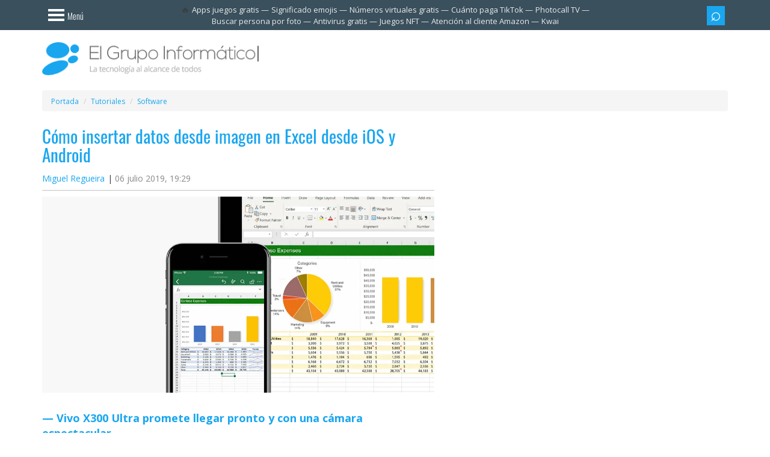

--- FILE ---
content_type: text/html; charset=UTF-8
request_url: https://www.elgrupoinformatico.com/tutoriales/como-insertar-datos-desde-imagen-excel-desde-ios-android-t74263.html
body_size: 15223
content:
<!DOCTYPE html>
<html lang="es">
	<head>		
		<meta charset="utf-8">
		<meta name="viewport" content="width=device-width, initial-scale=1.0">
		<title>Cómo insertar datos desde imagen en Excel desde iOS y Android</title>
			<link rel="canonical" href="https://www.elgrupoinformatico.com/tutoriales/como-insertar-datos-desde-imagen-excel-desde-ios-android-t74263.html">
		<meta name="description" content="A veces hablar de inteligencia artificial hace pensar en un futuro lejano, pero incluso la ofimática y las hojas de cálculo se benefician ...">
<meta name="robots" content="max-snippet:-1, max-image-preview:large, max-video-preview:-1">
	<meta property="og:image" content="https://www.elgrupoinformatico.com/static/manuales/2019/07/excel-apps-1300x650.jpg">
	<meta property="og:image:width" content="1300">
	<meta property="og:image:height" content="650">
	<meta property="og:type" content="article">
	<meta property="og:locale" content="es_ES">
	<meta property="og:title" content="Cómo insertar datos desde imagen en Excel desde iOS y Android">
	<meta property="og:description" content="A veces hablar de inteligencia artificial hace pensar en un futuro lejano, pero incluso la ofimática y las hojas de cálculo se benefician ...">
	<meta property="article:section" content="Software">
	<meta property="og:url" content="https://www.elgrupoinformatico.com/tutoriales/como-insertar-datos-desde-imagen-excel-desde-ios-android-t74263.html">
	<meta property="og:site_name" content="El Grupo Informático">
	<meta name="twitter:card" content="summary_large_image">
	<meta name="twitter:description" content="A veces hablar de inteligencia artificial hace pensar en un futuro lejano, pero incluso la ofimática y las hojas de cálculo se benefician ...">
	<meta name="twitter:site" content="@EGInformatico">
	<meta name="twitter:title" content="Cómo insertar datos desde imagen en Excel desde iOS y Android">
	<meta name="twitter:image" content="https://www.elgrupoinformatico.com/static/manuales/2019/07/excel-apps-1300x650.jpg">
	<meta name="twitter:creator" content="@miguelregueira">
	<meta property="article:published_time" content="2019-07-06T19:29:43+02:00">
	<meta property="article:modified_time" content="2019-07-06T19:29:43+02:00">
	<meta name="thumbnail" content="https://www.elgrupoinformatico.com/static/manuales/2019/07/excel-apps-1300x650.jpg">
		<link rel="preconnect dns-prefetch" href="https://cdn.elgrupoinformatico.com">
		<link rel="preconnect dns-prefetch" href="https://clickiocmp.com">
		<link rel="preconnect dns-prefetch" href="https://www.googletagmanager.com">
		<link rel="preconnect dns-prefetch" href="https://pagead2.googlesyndication.com">
		<link rel="preconnect dns-prefetch" href="https://www.googletagservices.com">
		<link rel="preconnect dns-prefetch" href="https://securepubads.g.doubleclick.net">
			<link rel="preload" href="https://www.elgrupoinformatico.com/static/manuales/2019/07/excel-apps-1300x650.jpg" as="image">
		<link rel="manifest" href="/static/desktop/manifest/manifest.webmanifest">
		<link rel="icon" href="https://cdn.elgrupoinformatico.com/favicons/48.png" type="image/png" sizes="48x48">
		<link rel="icon" href="https://cdn.elgrupoinformatico.com/favicons/96.png" type="image/png" sizes="96x96">
		<link rel="icon" href="https://cdn.elgrupoinformatico.com/favicons/144.png" type="image/png" sizes="144x144">		
		<meta name="msapplication-TileImage" content="https://cdn.elgrupoinformatico.com/favicons/mstile-310x310.png">
		<meta name="msapplication-TileColor" content="#2d89ef">
		<link rel="apple-touch-icon" href="https://cdn.elgrupoinformatico.com/favicons/128.png">
		<link rel="apple-touch-icon-precomposed" href="https://cdn.elgrupoinformatico.com/favicons/128.png">
		<meta name="theme-color" content="#19a6ef">
		<link rel="alternate" type="application/rss+xml" title="El Grupo Informático" href="/rss-noticias">
		<link rel="preload" href="https://www.elgrupoinformatico.com/resources/fonts/oswald.woff2" as="font" type="font/woff2" crossorigin>
		<link rel="preload" href="https://www.elgrupoinformatico.com/resources/fonts/opensans.woff2" as="font" type="font/woff2" crossorigin>
		<link rel="preload" href="https://cdn.elgrupoinformatico.com/desktop/resources/css/stylesheet160126b.css" as="style">
		<script async src="//clickiocmp.com/t/consent_222665.js"></script>
	<script src="https://cdn.elgrupoinformatico.com/desktop/resources/js/min/unificado070126.js" defer></script>
<script async src="https://securepubads.g.doubleclick.net/tag/js/gpt.js"></script>
		<script>
 function requestIdleCallbackC(e) {
      "requestIdleCallback" in window ? window.requestIdleCallback(e) : e()
  }
  window.googletag = window.googletag || {cmd: []};
			googletag.cmd.push(function() {
	//Header
					var top = googletag.sizeMapping()
										   .addSize([1200, 0], [970, 90]) 
										   .addSize([992, 0], [728, 90])
										   .addSize([0, 0], [])
										   .build();
					googletag.defineSlot('/4885311/NEWS_HEADER_TOP', [[970, 90],[728, 90],], 'HEADER_TOP').defineSizeMapping(top).addService(googletag.pubads());
	//News body		
				window.definedBanners = [];
				function fetchAds($topic_id = '') {
				  const pageWidth = Math.max(document.body.scrollWidth, document.documentElement.scrollWidth);
				  const pageHeight = Math.max(document.body.scrollHeight, document.documentElement.scrollHeight);
				  const pageArea = pageWidth * pageHeight;
				  const limit = pageArea * 0.25;
				  let adsArea = 0;
				  window.definedBanners = [];
				  function tryAddAd(slotPath, sizes, sizeMapping, slotId) {
					const [w, h] = sizes[0];
					const thisArea = w * h;
					if (adsArea + thisArea > limit) {
					  return false;
					}
					adsArea += thisArea;
					googletag.defineSlot(slotPath, sizes, slotId).defineSizeMapping(sizeMapping).addService(googletag.pubads());
					window.definedBanners.push(slotId);
					return true;
				  }
				  var bodycenter = googletag.sizeMapping()
					.addSize([768, 0], [])
					.addSize([0, 0], [300, 250])
					.build();
				  tryAddAd('/4885311/NEWS_BODY_CENTER-0', [[300, 250]], bodycenter, 'NEWS_BODY_CENTER-0-' + $topic_id);
				  var bodycenter2 = googletag.sizeMapping()
					.addSize([768, 0], [])
					.addSize([0, 0], [300, 600])
					.build();
				  if (document.getElementById('NEWS_BODY_CENTER-1-' + $topic_id)) {
					tryAddAd('/4885311/NEWS_BODY_CENTER-1', [[300, 600]], bodycenter2, 'NEWS_BODY_CENTER-1-' + $topic_id);
				  }
				  if (document.getElementById('NEWS_BODY_CENTER-2-' + $topic_id)) {
					tryAddAd('/4885311/NEWS_BODY_CENTER-2', [[300, 600]], bodycenter2, 'NEWS_BODY_CENTER-2-' + $topic_id);
				  }
				  if (document.getElementById('NEWS_BODY_CENTER-3-' + $topic_id)) {
					const thisArea = 300 * 600;
					if (adsArea + thisArea <= limit) {
				  adsArea += thisArea;
				  googletag.defineSlot('/4885311/NEWS_BODY_CENTER-3', [300, 600], 'NEWS_BODY_CENTER-3-' + $topic_id).addService(googletag.pubads());
				  window.definedBanners.push('NEWS_BODY_CENTER-3-' + $topic_id);
				}
				  }
				}
				function displayAds($topic_id = '') {
				  function RenderAds(slotId) {
					requestIdleCallbackC(function () {
					  if (document.getElementById(slotId)) {
						googletag.cmd.push(function () { googletag.display(slotId); });
					  }
					});
				  }
				  (window.definedBanners || []).forEach(slotId => {
					RenderAds(slotId);
				  });
				}
						 window.displayAds = displayAds;
						 window.fetchAds = fetchAds;
	//Right sidebar							
				window.dfpData = {"dfpKV":{"cat":"Software","author":"miguelregueira","news_id":"74263","seccion":"46","dimension5":"0","cats":"0","amp":"no","noamp":"no"}};
				Object.keys(dfpData.dfpKV).forEach(function(key) {
				 googletag.pubads().setTargeting(key, dfpData.dfpKV[key]);
				})
				googletag.pubads().enableLazyLoad({
				   fetchMarginPercent: 200,
				   renderMarginPercent: 100,
				});
				googletag.pubads().enableSingleRequest();
				googletag.pubads().collapseEmptyDivs();
				googletag.enableServices();
			});
		</script>
 <script>
 var version = "0"; var randomNumber = Math.random(); var probability = 0.2; if (randomNumber < probability) {version = "3";}
 </script>
<script type="module">
  jQuery(document).ready(function($) {
    var loadedUrl = new URL(window.location.href);
    loadedUrl.search = '';
    loadedUrl.hash = '';
    loadedUrl = loadedUrl.href;
    var previousUrl = '';
	var datos = null;
	$.ajax({
	  'async': true,
	  'global': false,
	  'url': "/next-page-config.json",
	  'dataType': "json",
	  'success': function(data) {
        datos = data;
		$('.main-content').infiniteScroll({
			path: function() {
			for (let i = 0; i < datos.pages1.length; i++) {
			  if (datos.pages1[i].url === loadedUrl) {
				datos.pages1.splice(i, 1);
				break;
			  }
			}
			var url = datos['pages1'][this.loadCount + 1]['url'];
			if (url !== previousUrl) {
			  previousUrl = url;
			  var existingDiv = document.querySelector('.relatednext');
			  if (document.querySelector('.relatednext')) {
				existingDiv.parentNode.removeChild(existingDiv);
			  }
			  var title = datos['pages1'][this.loadCount + 1]['title'];
			  var image = datos['pages1'][this.loadCount + 1]['image'];
			  var div = document.createElement('div');
			  div.innerHTML = '<div class="relatednext" id="relatednextid"><div class="row"><div class="col-xs-12 relatedlogo"><span class="relatedspan"><a href="/">El Grupo Informático</a><a href="https://www.facebook.com/elgrupoinformatico/" class="btn btn-sm btn-blue"><i class="isocial-facebook isocial"></i></a><a href="https://www.tiktok.com/@elgrupoinformatico" class="btn btn-sm btn-blue"><i class="isocial-tiktok isocial"></i></a><a href="https://www.instagram.com/elgrupoinformatico/" class="btn btn-sm btn-blue"><i class="isocial-instagram isocial"></i></a></span><span class="close-r" title="Cerrar" role="button"></span></div></div><div class="row"><div class="col-md-2 col-xs-4 text-center"><a href="' + url + '"><img class="img-thumbnail md-margin-bottom-10" loading="lazy" src="' + image + '" width="100" height="100" alt="' + title + '"></a></div><div class="col-md-10 col-xs-8"><span class="nexttitle">Te interesa: <a href="' + url + '">' + title + '</a></span></div></div></div>';
			  document.body.appendChild(div);
			  $('.relatednext a').on('click', function() {gtag('event', 'Related next', {'event_category': 'Links Normal',});});	
			  $(".close-r").click(function(){$(".relatednext").attr('class', 'hiderelated2');});
			}
			return (url);
		  },
		  append: '.main-content',
		  history: 'push',
		  historyTitle: true, 
		});
	  }
    });
	function throttle(t,e){let i,n;return function(){const o=this,a=arguments;i?n&&(clearTimeout(n),n=setTimeout(function(){Date.now()-i>=e&&(t.apply(o,a),i=Date.now())},e-(Date.now()-i))):(t.apply(o,a),i=Date.now())}}function fixDiv2(){requestAnimationFrame(()=>{var t=document.querySelector(".relatednext"),e=document.getElementById("portada");if(e && t){var i=window.pageYOffset||document.documentElement.scrollTop,n=e.getBoundingClientRect().top+i;i>n?"visible"!==t.style.visibility&&(t.style.visibility="visible"):"hidden"!==t.style.visibility&&(t.style.visibility="hidden")}})}window.addEventListener("scroll",throttle(fixDiv2,100));
    $(window).scroll(fixDiv2);
    $('.main-content').on('load.infiniteScroll', function(event, body, path, response) {
      allfunctions();
    });
    $('.main-content').on('append.infiniteScroll', function(event, body, path, items, response) {
      onscroll();
    });
    $('.main-content').on('history.infiniteScroll', function(event, title, path) {
      gtag('event', 'Normal', {
        'event_category': 'Scroll',
      });
      analytics(1);
    });
  });
</script>
<style>
@font-face{font-family:'Open Sans';font-stretch:100%;font-style:normal;font-display:optional;font-weight:300;src:url(https://www.elgrupoinformatico.com/resources/fonts/opensans.woff2) format('woff2')}@font-face{font-family:'Open Sans';font-stretch:100%;font-style:normal;font-display:optional;font-weight:400;src:url(https://www.elgrupoinformatico.com/resources/fonts/opensans.woff2) format('woff2')}@font-face{font-family:'Open Sans';font-stretch:100%;font-style:normal;font-display:optional;font-weight:600;src:url(https://www.elgrupoinformatico.com/resources/fonts/opensans.woff2) format('woff2')}@font-face{font-family:'Open Sans';font-stretch:100%;font-style:normal;font-display:optional;font-weight:700;src:url(https://www.elgrupoinformatico.com/resources/fonts/opensans.woff2) format('woff2')}@font-face{font-family:Oswald;font-style:normal;font-display:optional;font-weight:300;src:url(https://www.elgrupoinformatico.com/resources/fonts/oswald.woff2) format('woff2')}@font-face{font-family:Oswald;font-style:normal;font-display:optional;font-weight:400;src:url(https://www.elgrupoinformatico.com/resources/fonts/oswald.woff2) format('woff2')}@font-face{font-family:Oswald;font-display:optional;font-style:normal;font-weight:700;src:url(https://www.elgrupoinformatico.com/resources/fonts/oswald.woff2) format('woff2')}
</style>
<link href="https://cdn.elgrupoinformatico.com/desktop/resources/css/stylesheet160126b.css" rel="stylesheet" media="print" onload="this.media='all'">
<noscript><link rel="stylesheet" href="https://cdn.elgrupoinformatico.com/desktop/resources/css/stylesheet160126b.css" media="all" type="text/css"></noscript>
<style>body{margin:0}article,aside,footer,header,nav,section{display:block}a,.articlelink{background:transparent}strong{font-weight:bold}strong a.articlelink{font-weight:bold}h1{font-size:2em;margin:.67em 0}small{font-size:80%}img{border:0}button,input{color:inherit;font:inherit;margin:0}button{overflow:visible}button{text-transform:none}button{-webkit-appearance:button}button::-moz-focus-inner,input::-moz-focus-inner{border:0;padding:0}input{line-height:normal}*{-webkit-box-sizing:border-box;-moz-box-sizing:border-box;box-sizing:border-box}*:before,*:after{-webkit-box-sizing:border-box;-moz-box-sizing:border-box;box-sizing:border-box}html{font-size:10px}body{font-family:"Helvetica Neue", Helvetica, Arial, sans-serif;font-size:14px;line-height:1.42857;color:#333;background-color:#fff}input,button{font-family:inherit;font-size:inherit;line-height:inherit}a,.articlelink{color:#428bca;text-decoration:none}img{vertical-align:middle}.img-responsive{display:block;max-width:100%;height:auto}.sr-only{position:absolute;width:1px;height:1px;margin:-1px;padding:0;overflow:hidden;clip:rect(0, 0, 0, 0);border:0}h1,h2,h3{font-family:inherit;font-weight:400;line-height:1.1;color:inherit}h1,h2,h3{margin-top:20px;margin-bottom:10px}h1{font-size:36px}h2{font-size:30px}h3{font-size:24px}p{margin:0 0 10px}small{font-size:85%}.text-center{text-align:center}.text-uppercase{text-transform:uppercase}ul,ol{margin-top:0;margin-bottom:10px}ul ul{margin-bottom:0}.list-unstyled,.list-inline{padding-left:0;list-style:none}.list-inline{margin-left:-5px}.list-inline>li{display:inline-block;padding:0 5px 5px}.container{margin-right:auto;margin-left:auto;padding-left:15px;padding-right:15px}.container:before,.container:after{content:" ";display:table}.container:after{clear:both}@media (min-width:768px){.container{width:750px}}@media (min-width:992px){.container{width:970px}}@media (min-width:1200px){.container{width:1170px}}.container-fluid{margin-right:auto;margin-left:auto;padding-left:15px;padding-right:15px}.container-fluid:before,.container-fluid:after{content:" ";display:table}.container-fluid:after{clear:both}.row{margin-left:-15px;margin-right:-15px}.row:before,.row:after{content:" ";display:table}.row:after{clear:both}.col-xs-2,.col-lg-4,.col-md-5,.col-lg-5,.col-sm-6,.col-md-7,.col-md-10,.col-lg-7,.col-xs-8,.col-xs-10,.col-xs-12,.col-sm-12{position:relative;min-height:1px;padding-left:15px;padding-right:15px}.col-xs-2,.col-xs-8,.col-xs-10,.col-xs-12{float:left}.col-xs-2{width:16.66667%}.col-xs-8{width:66.66667%}.col-xs-10{width:83.33333%}.col-xs-12{width:100%}@media (min-width:768px){.col-sm-6, .col-sm-12{float:left}.col-sm-6{width:50%}.col-sm-12{width:100%}}@media (min-width:992px){.col-md-5, .col-md-7, .col-md-10{float:left}.col-md-5{width:41.66667%}.col-md-7{width:58.33333%}.col-md-10{width:83.33333%}}@media (min-width:1200px){.col-lg-4, .col-lg-5, .col-lg-7{float:left}.col-lg-4{width:33.33333%}.col-lg-5{width:41.66667%}.col-lg-7{width:58.33333%}}label{display:inline-block;max-width:100%;margin-bottom:5px;font-weight:bold}.form-control{display:block;width:100%;height:34px;padding:6px 12px;font-size:14px;line-height:1.42857;color:#555;background-color:#fff;background-image:none;border:1px solid #ccc;border-radius:4px;-webkit-box-shadow:inset 0 1px 1px rgba(0, 0, 0, .075);box-shadow:inset 0 1px 1px rgba(0, 0, 0, .075)}.form-control::-moz-placeholder{color:#777;opacity:1}.form-control:-ms-input-placeholder{color:#777}.form-control::-webkit-input-placeholder{color:#777}.input-group-sm>.form-control{height:30px;padding:5px 10px;font-size:12px;line-height:1.5;border-radius:3px}.btn{display:inline-block;margin-bottom:0;font-weight:normal;text-align:center;vertical-align:middle;background-image:none;border:1px solid transparent;white-space:nowrap;padding:6px 12px;font-size:14px;line-height:1.42857;border-radius:4px}.btn-sm{padding:5px 10px;font-size:12px;line-height:1.5;border-radius:3px}.btn-block{display:block;width:100%}.collapse{display:none}.dropdown-menu{position:absolute;top:100%;left:0;z-index:999999999;display:none;float:left;min-width:160px;padding:5px 0;margin:2px 0 0;list-style:none;font-size:14px;text-align:left;background-color:#fff;border:1px solid #ccc;border:1px solid rgba(0, 0, 0, .15);border-radius:4px;-webkit-box-shadow:0 6px 12px rgba(0, 0, 0, .175);box-shadow:0 6px 12px rgba(0, 0, 0, .175);background-clip:padding-box}.dropdown-menu-right{left:auto;right:0}.input-group{position:relative;display:table;border-collapse:separate}.input-group .form-control{position:relative;z-index:2;float:left;width:100%;margin-bottom:0}.input-group-btn,.input-group .form-control{display:table-cell}.input-group-btn{width:1%;white-space:nowrap;vertical-align:middle}.input-group .form-control:first-child{border-bottom-right-radius:0;border-top-right-radius:0}.input-group-btn:last-child>.btn{border-bottom-left-radius:0;border-top-left-radius:0}.input-group-btn{position:relative;font-size:0;white-space:nowrap}.input-group-btn>.btn{position:relative}.input-group-btn:last-child>.btn{margin-left:-1px}.breadcrumb{padding:8px 15px;margin:5px 0 0;list-style:none;background-color:#f5f5f5;border-radius:4px}.breadcrumb>li{display:inline-block}.breadcrumb>li+li:before{content:"/ ";padding:0 5px;color:#ccc}.label{display:inline;padding:.2em .6em .3em;font-size:75%;font-weight:bold;line-height:1;color:#fff;text-align:center;white-space:nowrap;vertical-align:baseline;border-radius:.25em}.media,.media-body{overflow:hidden;text-align:left;zoom:1}.media{margin-top:15px}.media:first-child{margin-top:0}.media-object{display:block}.media-list{padding-left:0;list-style:none}.list-group{margin-bottom:20px;padding-left:0}.list-group-item{position:relative;display:block;padding:10px 15px;margin-bottom:-1px;background-color:#fff;border:1px solid #ddd}.list-group-item:first-child{border-top-right-radius:4px;border-top-left-radius:4px}.list-group-item:last-child{margin-bottom:0;border-bottom-right-radius:4px;border-bottom-left-radius:4px}a.list-group-item{color:#555}.clearfix:before,.clearfix:after{content:" ";display:table}.clearfix:after{clear:both}.center-block{display:block;margin-left:auto;margin-right:auto}.pull-right{float:right!important}.pull-left{float:left!important}.text-hide{font:0/0 a;color:transparent;text-shadow:none;background-color:transparent;border:0}@-ms-viewport{width:device-width}@media (max-width:767px){.hidden-xs{display:none!important}}@media (min-width:768px) and (max-width:991px){.hidden-sm{display:none!important}}@media (min-width:992px) and (max-width:1199px){.hidden-md{display:none!important}}@media (min-width:1200px){.hidden-lg{display:none!important}}body{background-color:#fff;color:#3d3d3d;font-family:"Open Sans", "Helvetica Neue", Helvetica, Arial, sans-serif}#body{background-color:#fff;position:relative;left:0;z-index:2}a,.articlelink{color:#19a6ef}.text-light{font-weight:lighter}.text-uppercase{text-transform:uppercase}.news-item .info{padding-bottom:10px;border-bottom:1px solid #c2c2c2}.text-dark-blue,a.text-dark-blue{color:#3a505c}.text-white,a.text-white{color:#fff}.background-blue{background-color:#19a6ef}ul,ol{margin-bottom:15px}.list-inline{margin-bottom:0}.list-bordered>li{border-bottom:1px solid #fff}.list-bordered.last-child>li:last-child,.list-bordered:last-child>li:last-child{border-bottom:none}.media-list .media+.media{margin-top:30px}.label{-webkit-border-radius:0;-moz-border-radius:0;-ms-border-radius:0;border-radius:0;font-family:"Oswald", "Arial Narrow", "Helvetica Neue", Helvetica, Arial, sans-serif;font-weight:300;font-size:14px;padding:6px 12px;color:#fff;display:block}.label-blue{background-color:#19a6ef}.label-dark-blue{background-color:#3a505c}h1,h2,h3{font-family:"Oswald", "Arial Narrow", "Helvetica Neue", Helvetica, Arial, sans-serif;font-size:23px;font-weight:300;display:block;margin:0;padding:10px 15px;color:#19a6ef}h1.title{padding:0 0 15px 0;font-weight:400;font-size:29px}.entry-date{color:#888}h2.relacionado,.tcomentarios{font-family:"Oswald", "Arial Narrow", "Helvetica Neue", Helvetica, Arial, sans-serif;font-size:14px;font-weight:300;display:inline-block;margin:0 0 12px 0;padding:6px 12px;color:#fff}.img-container{width:100%;padding-bottom:50%;position:relative}#logo .img-container{padding-bottom:15.14%}img.cover{width:100%;height:auto}img.noflow{position:absolute;top:0;left:0;width:100%;height:100%}.navsidebar{width:0;position:fixed;overflow-y:scroll}.menu{-webkit-border-radius:0;-moz-border-radius:0;-ms-border-radius:0;border-radius:0;-webkit-box-shadow:none;-moz-box-shadow:none;box-shadow:none;border:none;color:#fff;background-color:#19a6ef;padding:0;text-align:left;list-style-type:none}.menu>li>a{margin:10px 0;padding-top:0;width:fit-content;padding-right:15px;padding-bottom:0;color:#fff;font-size:18px;font-weight:300;font-family:"Oswald", "Arial Narrow", "Helvetica Neue", Helvetica, Arial, sans-serif;border-right:0 solid #fff;display:list-item;list-style-type:disc;list-style-position:inside}.form-control{-webkit-border-radius:0;-moz-border-radius:0;-ms-border-radius:0;border-radius:0;height:40px}.form-control:-moz-placeholder{color:#b6b6b6}.form-control::-moz-placeholder{color:#b6b6b6}.form-control:-ms-input-placeholder{color:#b6b6b6}.form-control::-webkit-input-placeholder{color:#b6b6b6}.input-group>.form-control,.input-group-sm>.form-control{-webkit-border-radius:0;-moz-border-radius:0;-ms-border-radius:0;border-radius:0}.input-group>.input-group-btn{z-index:2}.btn{-webkit-border-radius:0;-moz-border-radius:0;-ms-border-radius:0;border-radius:0;color:#fff;font-weight:300;font-family:"Oswald", "Arial Narrow", "Helvetica Neue", Helvetica, Arial, sans-serif;border:none;padding-top:10px;padding-bottom:10px}.btn.btn-blue{background-color:#19a6ef}.btn.btn-dark-blue{background-color:#3a505c}.btn.btn-transparent{color:#fff;background-color:transparent}.btn.btn-bars{padding-left:15px;padding-right:15px;padding-top:12px}.btn-sm{-webkit-border-radius:0;-moz-border-radius:0;-ms-border-radius:0;border-radius:0;padding-top:6px;padding-bottom:6px}.btn-icon{font-size:15px;padding-top:8px;padding-bottom:11px;padding-left:10px;padding-right:10px}.bloque{text-align:center}#newstopad{min-height:100px;position:relative}.news-text .bloque{margin-bottom:20px}.logotop{max-height:30px;margin-top:10px;display:none}@media (min-width:992px){.billboard{height:250px;margin-top:20px}.right-banner{height:601px}.advertisement-1{height:91px;width:971px;margin:0 auto;padding-top:5px}}#noticia .ad-block{margin:0 -10px}.widget .opensub{padding:10px;margin-top:-10px}.widget{color:#3a505c}.widget .widget-header{background-color:#3a505c}.widget .widget-content{position:relative;margin:-15px;padding:15px;border:1px solid #c2c2c2;border-top:none}.widget ul li{border-color:#c2c2c2}.widget-blue{color:#fff;background-color:#19a6ef}.widget-blue .widget-header{background-color:#3a505c}.widget-blue .widget-content{border:none}.widget-blue ul li{border-color:#fff}.widget-green{color:#fff;background-color:#93c22d}.widget-green ul li{border-color:#d9e3c4}.widget-red{color:#fff;background-color:#ea2a45}.widget-red .widget-header{background-color:#3a505c}.widget-red .widget-content{border:none}aside.sidebar{font-weight:400;font-size:12px;font-family:"Open Sans", "Helvetica Neue", Helvetica, Arial, sans-serif}aside.sidebar .media-list .media{margin-top:5px}aside.sidebar .media-list .media-object{margin-bottom:15px}aside.sidebar .media-list .media-body{position:relative;padding-right:10px}aside.sidebar .media-list .media-body a{display:block;font-size:13px}aside.sidebar .widgets{padding-bottom:15px;margin:0 auto;height:100%}@media (min-width:992px){aside.sidebar .widgets{max-width:350px}}aside.sidebar .widget{margin:0 0 25px;padding:0 15px 15px}aside.sidebar .widget.bloque{padding:0}aside.sidebar .widget-header{margin:0 -15px 15px;padding:10px 0}aside.sidebar .widget-title{font-family:"Oswald", "Open Sans", "Helvetica Neue", Helvetica, Arial, sans-serif;color:#fff;padding:0 15px;border:none;border-right:8px solid #fff;font-size:23px;font-weight:300;display:block;margin:0}aside.sidebar .widget-next .floatnext{display:flex}aside.sidebar .widget-next .media-body{width:100%;margin:auto 0 auto 5px}aside.sidebar .widget-next img{margin-bottom:0 !important}aside.sidebar ul li{padding:12px 0}aside.sidebar ul li:first-child{padding-top:0}.closeimg:before{content:"x";float:right;font-size:2.3em;color:#fff;border:none;font-weight:400}.opensub{float:right;font-weight:400;transform:rotate(45deg);-webkit-transform:rotate(45deg);border:solid #fff;border-width:0 3px 3px 0;display:inline-block;padding:5px;outline:none}.box-shadow-menu{display:block;position:relative;width:27px;height:20px;left:10px;top:3px;border:4px solid #fff;border-width:4px 0;color:#fff;float:left}.box-shadow-menu:before{position:absolute;left:0;width:100%;top:4px;height:3.5px;content:"";background-color:#fff}.menutext{float:right;padding-left:15px;padding-top:5px}.search-icon:before{font-family:Arial, sans-serif;display:block;margin-bottom:3px;line-height:15px;font-size:30px;content:"\002315"}@media (min-width:992px){.search-icon:before{margin-bottom:5px}}#header_header{margin-top:50px}#top-bar{height:50px;width:100%;background-color:#3a505c;position:fixed;top:0;z-index:9999}#top-bar .list-inline{text-align:right;margin:10px 0 0}#top-bar .list-inline button.btn-sm{width:30px;padding-left:4px;padding-right:4px}#top-bar form{margin-top:0}#top-bar .dropdown-menu{margin:0;padding:0}#top-bar .sidebar-nav-menu-toggle{padding-left:0}.header-logo{margin-top:50px}#logo{padding:20px 0}#logo .logo{display:block}section.main-content{padding:25px 0 15px}.single-news .news-item{margin-bottom:0}.single-news .news-item .image{overflow:hidden}.single-news .news-item .col-xs-12:first-child,.single-news .news-item .col-xs-12.first-child{margin-top:0}.single-news .news-item .info .modified{display:inline-block}.single-news .news-item .info .poster:after{content:"|";padding-left:5px}article.news-item{height:auto;min-height:580px}.news-item{margin-bottom:28px;display:block;height:580px;box-sizing:border-box}.news-item>.col-xs-12{margin-top:15px;margin-bottom:15px}.news-item .image{position:relative;overflow:hidden}.news-item .info{margin-bottom:10px}.articlelink{border:none;border-bottom:1px dotted}.news-text p{margin-bottom:30px;word-break:break-word}@media (min-width:992px){.news-text p{text-align:justify}}.news-text p{font-size:18px;line-height:32px}.news-text p .imgcenter{display:block;margin:auto}.news-text img{max-width:100%;height:auto}.news-text span.teinteresa a,.news-text span.teinteresa .articlelink,.news-text .teinteresa{color:#19a6ef;display:block;border:none;margin-left:12px;font-size:23px;font-family:'Oswald', "Arial Narrow", "Helvetica Neue", Helvetica, Arial, sans-serif;font-style:italic;font-weight:400}.news-text span.teinteresa{border-left:3px solid #c2c2c2;margin-left:30px}.breadcrumb li{font-size:12px;display:inline}#NEWS_BODY_CENTER-0{height:250px}.relatednext{visibility:hidden;left:0;width:100%;padding:5px;background-color:#FFF;position:fixed;bottom:0px;box-shadow:0 -1px 3px rgb(0 0 0 / 20%);z-index:99999999}.close-r{float:right;display:block}.nexttitle{height:90px;font-size:15px;display:flex;flex-direction:column;justify-content:flex-end;font-family:'Oswald', "Arial Narrow", "Helvetica Neue", Helvetica, Arial, sans-serif;font-style:italic;font-weight:300}.nexttitle a{font-weight:bold;font-style:normal;font-family:"Open Sans", "Helvetica Neue", Helvetica, Arial, sans-serif;display:block;display:-webkit-box;max-height:65px;overflow:hidden;text-overflow:ellipsis;-webkit-line-clamp:3;-webkit-box-orient:vertical}.hiderelated, .hiderelated2{display:none}.close-r::before{content:'x';display:block;font-style:normal;float:right;margin:-6.5px 9px 0 0;font-size:2.2em;color:#222;font-weight:300;font-family:Arial, sans-serif}@media (min-width:992px){.relatednext .row{margin:0 20%}.nexttitle{font-size:20px}.fullheight{display:flex}}.sticky{position:sticky;top:55px}.relatedstart{font-weight:bold;display:block;margin-bottom:10px;font-size:18px}.relatedstart::before{content:" — "}#logo .btn{margin:25px 10px 0 0}@media (max-width:992px){#logo .no{margin-top:-20px}}@media (min-width:992px){#logo .btn{margin:23px 0 0 20px;font-size:14px}}.trendsbar .list-group{display:inline;font-size:13px;white-space:nowrap}.trendsbar{text-align:center;height:50px;display:flex;align-items:center;margin:0 -6%}.trendsbar #trendings{padding:0 5px;margin:0;text-overflow:ellipsis;display:-webkit-box;-webkit-line-clamp:2;-webkit-box-orient:vertical}.trendsbar #trendings::before{content:"\1F525"}@media (max-width:1200px){.trendsbar{overflow-x:auto;white-space:nowrap}}.trendsbar a{color:#e8eaed}.trendsbar .list-group::after{font-size:13px;color:#e8eaed;content:"—"}.trendsbar .list-group:last-child:after{display:none}.lenovo{margin:-2px 0 0 5px}.margentop{margin:-15px 0 15px}.adpostb{margin-bottom:15px}@media (max-width:767px){.ad-block, .adblock{background-color:#f5f5f5}}.bloqcentro{text-align:left}#bloqcontent{margin:15px 0}.bloqcentro, .bloqcentro p{line-height:25px;font-size:15px;font-family:"Open Sans", "Helvetica Neue", Helvetica, Arial, sans-serif}.bloqcentro a{color:#FFF;border-bottom:1px dotted}.instagram-reel-container{max-width:400px;margin:0 auto;width:100%}.relatedlogo{margin:-5px 0 5px;vertical-align:middle;background-color:#19a6ef}.relatedspan{display:block;text-align:center;text-transform:uppercase;color:#fff;line-height:40px;height:1px;font-weight:bold}@media (min-width:767px){.relatedlogo{display:flex;justify-content:flex-end;height:30px;background:none}.relatedspan{flex:none;line-height:20px;background-color:#19a6ef;padding:5px 15px;height:30px;margin:5px 20px 0 0}}.relatedspan a:first-of-type{margin-right:15px;color:#FFF}.relatednext .btn{margin-top:-5px;padding:5px} footer{margin:0;padding:0;}.related .col-sm-6{width:100%}@media (max-width:992px){.related #relatedlist,.scrollize .list-bordered{overflow-x:auto;white-space:nowrap;width:100%}.related .col-sm-6,.scrollize .media{display:inline-block;float:none;max-width:220px;padding:12px 0!important;vertical-align:top;border:none}.scrollize .media-body{max-width:180px}.related .text-white,.scrollize .text-white{white-space:break-spaces}section.related{margin:0;}section.related .caption{display:block}}@media (min-width:992px){#newstopad{margin:0px!important;min-height:0px}} @media (prefers-color-scheme:dark){.closelogo{color:#e8eaed;background-color:#000!important}#body{color:#e8eaed;background-color:#202124}#relatednextid,.breadcrumb,.pager li > a,.grey-box,#toc_container a,#toc_container{color:#e8eaed; background-color:#3a505c}.widget-title{border-right-color:#202124 !important}#toc_container a:hover,span.nexttitle > a,.breadcrumb a, .paginacion .pager li > a {color:#95b0bf;}}@media (max-width:728px){.newsbodyad0{height:250px}}</style>
	</head>
	<body id="webpage">
<script async src="https://www.googletagmanager.com/gtag/js?id=G-VV2VWEQDZT"></script>	
	<div id="body" class="container-fluid">
		<div class="row">
			<header id="header_header">
				<div id="top-bar" class="top-bar">	
	<div class="container">
		<div class="row">
		<div class="sidebar-nav-menu-toggle col-xs-2">
				<button type="button" class="btn btn-bars btn-transparent" onclick="openNav()" aria-label="Menú">
			        <i class="box-shadow-menu"></i>
					<span class="hidden-xs menutext">Menú</span>
				</button>
			</div>	
			<div class="col-xs-8">
			<div class="trendsbar">
				<ul id="trendings">
						<li class="list-group">
							<a href="/ofertas/apps-juegos-pago-android-gratis-semana-3-2026/">Apps juegos gratis</a>
						</li>
						<li class="list-group">
							<a href="/curiosidades/que-significa-cada-emoji/">Significado emojis</a>
						</li>
						<li class="list-group">
							<a href="/apps/numero-movil-virtual-gratis/">Números virtuales gratis</a>
						</li>
						<li class="list-group">
							<a href="/noticias/cuanto-paga-tiktok-por-visita-likes-seguidores-t81230.html">Cuánto paga TikTok</a>
						</li>
						<li class="list-group">
							<a href="/plataformas-streaming/photocall-tv-canales-tele/">Photocall TV</a>
						</li>
						<li class="list-group">
							<a href="/tutoriales/como-buscar-una-persona-por-foto-t74134.html">Buscar persona por foto</a>
						</li>
						<li class="list-group">
							<a href="/noticias/mejores-antivirus-gratis-para-windows-t80356.html">Antivirus gratis</a>
						</li>
						<li class="list-group">
							<a href="/noticias/mejores-juegos-nft-que-debes-probar-t82072.html">Juegos NFT</a>
						</li>
						<li class="list-group">
							<a href="/tutoriales/como-contactar-con-amazon-t78370.html">Atención al cliente Amazon</a>
						</li>
						<li class="list-group">
							<a href="/noticias/kwai-que-como-funciona-fiable-mas-t80493.html">Kwai</a>
						</li>
				</ul>
			</div>
			<a href="/" title="El Grupo Informático" class="center-block bloque logotopclick"><img loading="lazy" src="https://cdn.elgrupoinformatico.com/desktop/resources/images/logo-header-top.png" class="center-block img-responsive logotop" alt="El Grupo Informático"></a>		
			</div>
			<ul class="list-inline col-xs-2">	
				<li>
					<button class="btn btn-sm btn-blue pull-left dropdown-toggle" type="button" data-toggle="dropdown" aria-haspopup="true" aria-expanded="false" title="Buscar en El Grupo Informático">
					   <span class="search-icon"></span>
					</button>
					<div class="dropdown-menu dropdown-menu-right blue">
						<form action="/search.php" method="get">
							<div class="input-group input-group-sm">
							   <input class="form-control" id="search-input" placeholder="¿Qué buscas?" name="q" value="">
								<button class="btn btn-blue btn-block text-light text-uppercase" type="submit">Buscar</button>
							</div>
							<input type="hidden" name="view" id="view" value="news">
						</form>
					</div>
				</li>
			</ul>
		</div>
	</div>
</div><aside id="navsidebar" class="navsidebar">
	<div class="navbar-user clearfix">
	<button type="button" class="btn btn-bars btn-transparent pull-right" onclick="closeNav()" aria-label="Menú">
			        <span class="closeimg"></span>
				</button>
		<div class="pull-left">
			<span class="username">
					<span class="text-white">Invitado</span>
			</span>
			<ul class="list-inline">
					<li>
						<a rel="nofollow" href="/register" class="text-white">
							<small>Iniciar sesión / Registrarse</small>
						</a>
					</li>
			</ul>
		</div>
	</div>
	<ul class="list-group">
							<li class="collapse list-group-item">				
									<span data-toggle="collapse" data-target="#esenciales" role="button" aria-expanded="false" aria-controls="esenciales">Esenciales</span>
								<button class="btn btn-sm btn-blue pull-right" data-toggle="collapse" data-target="#esenciales" aria-expanded="false" aria-label="Esenciales" aria-controls="esenciales"><span class="opensub"></span></button>
								<ul class="collapse menu" id="esenciales">
										<li class="list-group">
											<a href="/samsung-galaxy/mejores-moviles-samsung/">Teléfonos Samsung 2025</a>
										</li>
										<li class="list-group">
											<a href="/trucos-whatsapp/descargar-whatsapp/">Descargar WhatsApp</a>
										</li>
										<li class="list-group">
											<a href="/tutoriales/como-usar-office-gratis-windows-t79028.html">Office gratis</a>
										</li>
										<li class="list-group">
											<a href="/noticias/mejores-podcasts-que-escuchar-spotify-t78506.html">Mejores podcasts Spotify</a>
										</li>
										<li class="list-group">
											<a href="/web/fakeyou-cambiar-voz/">FakeYou</a>
										</li>
								</ul>
							</li>									
							<li class="collapse list-group-item">
								<a href="/moviles/">
									Móviles
								</a>
								<button title="Más sobre Móviles" class="btn btn-sm btn-blue pull-right" data-toggle="collapse" data-target="#smenu1" aria-expanded="false" aria-controls="smenu1"><span class="opensub"></span></button>
								<ul class="collapse menu" id="smenu1">
										<li class="list-group">
											<a href="/iphone/">iPhone</a>
										</li>
										<li class="list-group">
											<a href="/motorola/">Motorola</a>
										</li>
										<li class="list-group">
											<a href="/moviles-xiaomi/">Móviles Xiaomi</a>
										</li>
										<li class="list-group">
											<a href="/samsung-galaxy/">Samsung Galaxy</a>
										</li>
								</ul>
							</li>									
							<li class="list-group">
								<a class="list-group-item" href="/ofertas/">Ofertas</a>
							</li>			
							<li class="collapse list-group-item">
								<a href="/apps/">
									Apps
								</a>
								<button title="Más sobre Apps" class="btn btn-sm btn-blue pull-right" data-toggle="collapse" data-target="#smenu3" aria-expanded="false" aria-controls="smenu3"><span class="opensub"></span></button>
								<ul class="collapse menu" id="smenu3">
										<li class="list-group">
											<a href="/telegram/">Telegram</a>
										</li>
										<li class="list-group">
											<a href="/whatsapp/">WhatsApp</a>
										</li>
								</ul>
							</li>									
							<li class="collapse list-group-item">
								<a href="/redes-sociales/">
									Redes sociales
								</a>
								<button title="Más sobre Redes sociales" class="btn btn-sm btn-blue pull-right" data-toggle="collapse" data-target="#smenu4" aria-expanded="false" aria-controls="smenu4"><span class="opensub"></span></button>
								<ul class="collapse menu" id="smenu4">
										<li class="list-group">
											<a href="/facebook/">Facebook</a>
										</li>
										<li class="list-group">
											<a href="/instagram/">Instagram</a>
										</li>
										<li class="list-group">
											<a href="/tiktok/">TikTok</a>
										</li>
										<li class="list-group">
											<a href="/twitter/">Twitter</a>
										</li>
								</ul>
							</li>									
							<li class="collapse list-group-item">
								<a href="/plataformas-streaming/">
									Plataformas streaming
								</a>
								<button title="Más sobre Plataformas streaming" class="btn btn-sm btn-blue pull-right" data-toggle="collapse" data-target="#smenu5" aria-expanded="false" aria-controls="smenu5"><span class="opensub"></span></button>
								<ul class="collapse menu" id="smenu5">
										<li class="list-group">
											<a href="/disney-plus/">Disney Plus</a>
										</li>
										<li class="list-group">
											<a href="/netflix/">Netflix</a>
										</li>
										<li class="list-group">
											<a href="/spotify/">Spotify</a>
										</li>
								</ul>
							</li>									
							<li class="list-group">
								<a class="list-group-item" href="/operadores/">Operadores</a>
							</li>			
							<li class="collapse list-group-item">
								<a href="/utilidades/">
									Trucos y Tutoriales
								</a>
								<button title="Más sobre Trucos y Tutoriales" class="btn btn-sm btn-blue pull-right" data-toggle="collapse" data-target="#smenu7" aria-expanded="false" aria-controls="smenu7"><span class="opensub"></span></button>
								<ul class="collapse menu" id="smenu7">
										<li class="list-group">
											<a href="/trucos-instagram/">Trucos Instagram</a>
										</li>
										<li class="list-group">
											<a href="/trucos-iphone/">Trucos iPhone</a>
										</li>
										<li class="list-group">
											<a href="/trucos-whatsapp/">Trucos WhatsApp</a>
										</li>
								</ul>
							</li>									
							<li class="list-group">
								<a class="list-group-item" href="/seguridad/">Ciberseguridad</a>
							</li>			
							<li class="collapse list-group-item">
								<a href="/sistemas-operativos/">
									Sistemas operativos
								</a>
								<button title="Más sobre Sistemas operativos" class="btn btn-sm btn-blue pull-right" data-toggle="collapse" data-target="#smenu9" aria-expanded="false" aria-controls="smenu9"><span class="opensub"></span></button>
								<ul class="collapse menu" id="smenu9">
										<li class="list-group">
											<a href="/android/">Android</a>
										</li>
										<li class="list-group">
											<a href="/ios/">iOS</a>
										</li>
										<li class="list-group">
											<a href="/windows/">Windows</a>
										</li>
								</ul>
							</li>									
							<li class="list-group">
								<a class="list-group-item" href="/pro/">Profesional</a>
							</li>			
					<li class="list-group">
								<a class="list-group-item" rel="nofollow" href="/archivo/">+ Más temas</a>
					</li>
					<li class="list-group">
								<a class="list-group-item" href="/sorteos/">Sorteos</a>
					</li>
					<li class="list-group">
								<a rel="nofollow" class="list-group-item" href="/foro/foros.html">Foros</a>
					</li>
	</ul>
	<ul class="list-inline col-xs-12">		
		<li>
			<a href="https://x.com/eginformatico" class="btn btn-sm btn-blue pull-left" data-toggle="tooltip" data-placement="bottom" title="El Grupo Informático en X" aria-label="El Grupo Informático en X">
				<i class="isocial-twitter isocial"></i>
			</a>
		</li>
		<li>
			<a href="https://www.facebook.com/elgrupoinformatico/" class="btn btn-sm btn-blue pull-left" data-toggle="tooltip" data-placement="bottom" title="El Grupo Informático en Facebook" aria-label="El Grupo Informático en Facebook">
				<i class="isocial-facebook isocial"></i>
			</a>
		</li>
		<li>
			<a href="https://www.instagram.com/elgrupoinformatico/" class="btn btn-sm btn-blue pull-left" data-toggle="tooltip" data-placement="bottom" title="El Grupo Informático en Instagram" aria-label="El Grupo Informático en Instagram">
				<i class="isocial-instagram isocial"></i>
			</a>
		</li>
		<li>
			<a href="https://elgrupoinformatico.ipzmarketing.com/f/RKwytPZwf30" rel="nofollow" class="btn btn-sm btn-blue pull-left" data-toggle="tooltip" data-placement="bottom" title="El Grupo Informático en tu correo" aria-label="El Grupo Informático en tu correo">
				<i class="isocial-mail2 isocial"></i>
			</a>
		</li>
		<li>
			<a rel="nofollow" href="https://news.google.com/publications/CAAqBwgKMMP1nQsw1P-1Aw" class="btn btn-sm btn-blue pull-left" data-toggle="tooltip" data-placement="bottom" title="El Grupo Informático en Google News" aria-label="El Grupo Informático en Google News">
				<i class="isocial-google isocial"></i>
			</a>
		</li>
		<li>
			<a href="https://www.tiktok.com/@elgrupoinformatico" class="btn btn-sm btn-blue pull-left" data-toggle="tooltip" data-placement="bottom" title="El Grupo Informático en TikTok" aria-label="El Grupo Informático en TikTok">
				<i class="isocial-tiktok isocial"></i>
			</a>
		</li>
	</ul>
	<ul class="nav nav-pills">
			<li>
				<a href="/contactar/">Contacto</a>
			</li>
			<li class="divider">/</li>
			<li>
				<a href="/sobre-nosotros/">Sobre nosotros</a>
			</li>
			<li class="divider">/</li>
			<li>
				<a href="/publicidad/">Publicidad</a>
			</li>
			<li class="divider">/</li>
			<li>
				<a href="#" onclick="if(window.__lxG__consent__!==undefined&amp;&amp;window.__lxG__consent__.getState()!==null){window.__lxG__consent__.showConsent()} else {alert('Esta función sólo para usuarios del Espacio Económico Europeo (EEE)')}; return false">Cambiar opciones de privacidad</a>
			</li>
			<li class="divider">/</li>
			<li>
				<a rel="nofollow" href="/Otros/avisolegal.php">Aviso Legal</a>
			</li>									
	</ul>
	<small class="copyright">
									El medio de comunicación digital donde encontrarás todas las noticias sobre tecnología, móviles, ordenadores, apps, informática, videojuegos, comparativas, trucos y tutoriales.<br><br>
    								El Grupo Informático (CC) 2006-2026. <a class="text-white" rel="nofollow" href="/Otros/licencia.php">Algunos derechos reservados</a>.<br>
    </small>
</aside><div class="header-logo">
			<div class="bloque advertisement-1" id='HEADER_TOP'>
				<script>
					googletag.cmd.push(function() { googletag.display('HEADER_TOP'); });
				</script>
			</div>
	<div id="logo">
		<div class="container">
			<div class="row">
				<div class="col-xs-12 col-sm-6 col-md-5 col-lg-4">
					<a href="/" title="El Grupo Informático: Tu medio de comunicación digital sobre tecnología e informática" class="img-container logo">
						<picture>
						<source srcset="/static/desktop/resources/images/logo-header-fold.png" media="(min-width: 480px) and (max-width: 768px)">
						<img src="/static/desktop/resources/images/logo-header.png" class="center-block img-responsive noflow" alt="El Grupo Informático: Tu medio de comunicación digital sobre tecnología e informática">
						</picture>
					</a>
				</div>
			</div>
		</div>			
	</div>
</div>
<div class="container">
    <ol vocab="https://schema.org/" typeof="BreadcrumbList" class="breadcrumb">
        <li property="itemListElement" typeof="ListItem">
            <a property="item" typeof="WebPage" href="https://www.elgrupoinformatico.com">
                <span property="name">Portada</span>
            </a>
            <meta property="position" content="1">
        </li>
        <li property="itemListElement" typeof="ListItem">
            <a href="/tutoriales/" property="item" typeof="WebPage">
                <span property="name">Tutoriales</span>
            </a>
            <meta property="position" content="2">
        </li>
		<li property="itemListElement" typeof="ListItem">
            <a href="/software/" property="item" typeof="WebPage">
                <span property="name">Software</span>
            </a>
            <meta property="position" content="3">
        </li>
    </ol>
</div>
			</header>
            <div class="">
	<!-- !Content Section -->
	<section class="main-content">
<script type="application/ld+json">
{
   "@context":"https://schema.org",
   "@graph":[
      {
         "@type":"NewsMediaOrganization",
         "@id":"https://www.elgrupoinformatico.com/#NewsMediaOrganization",
         "name":"El Grupo Informático",
		 "alternateName": [
              "EGI",
              "El Grupo Informatico",
              "ElGrupoInformatico",
              "Grupo Informático"
           ],
         "url":"https://www.elgrupoinformatico.com/",
         "sameAs":["https://www.facebook.com/elgrupoinformatico/","https://x.com/eginformatico","https://www.instagram.com/elgrupoinformatico/","https://www.tiktok.com/@elgrupoinformatico","https://www.youtube.com/@elgrupoinformatico","https://t.me/elgrupoinformatico","https://www.linkedin.com/company/elgrupoinformatico/","https://www.threads.net/@elgrupoinformatico"],
         "email":"noticias@elgrupoinformatico.com",
         "telephone":"+34611069082",
		 "description": "El Grupo Informático es un medio de comunicación digital especializado en tecnología, con análisis y noticias sobre móviles, informática y el mundo digital desde 2006",
		  "publishingPrinciples": "https://www.elgrupoinformatico.com/sobre-nosotros/#etica",
		  "missionCoveragePrioritiesPolicy": "https://www.elgrupoinformatico.com/sobre-nosotros/#etica",
		  "ethicsPolicy": "https://www.elgrupoinformatico.com/sobre-nosotros/#etica",
		  "correctionsPolicy": "https://www.elgrupoinformatico.com/sobre-nosotros/#etica",
		  "ownershipFundingInfo": "https://www.elgrupoinformatico.com/sobre-nosotros/",
		  "foundingDate": "2006-11-07",
         "address":{
            "@type":"PostalAddress",
            "streetAddress":"C/Princesa, 31. Planta 2 Puerta 2",
            "addressLocality":"Madrid",
            "addressRegion":"Madrid",
            "postalCode":"28008",
            "addressCountry":"ES"
         },
         "logo":{
            "@type":"ImageObject",
            "@id":"https://www.elgrupoinformatico.com/#logo",
            "inLanguage":"es",
            "url":"https://cdn.elgrupoinformatico.com/otros/logo-json-3.png",
            "width":497,
            "height":60,
            "caption":"El Grupo Informático"
         },
         "image":{
            "@id":"https://www.elgrupoinformatico.com/#logo"
         }
      },
      {
         "@type":"WebSite",
         "@id":"https://www.elgrupoinformatico.com/#website",
         "url":"https://www.elgrupoinformatico.com/",
         "name":"El Grupo Informático",
         "description":"El portal donde encontrarás todas las noticias sobre tecnología, móviles, ordenadores, apps, informática, videojuegos, comparativas, trucos y tutoriales",
         "publisher":{
            "@id":"https://www.elgrupoinformatico.com/#NewsMediaOrganization"
         },
         "inLanguage":"es"
      },
      {
         "@type":"ImageObject",
         "@id":"https://www.elgrupoinformatico.com/tutoriales/como-insertar-datos-desde-imagen-excel-desde-ios-android-t74263.html#primaryimage",
         "inLanguage":"es",
         "url":"https://www.elgrupoinformatico.com/static/manuales/2019/07/excel-apps-1300x650.jpg",
         "width":1300,
         "height":650,
         "caption":"Cómo insertar datos desde imagen en Excel desde iOS y Android"
      },
      {
         "@type":"WebPage",
         "@id":"https://www.elgrupoinformatico.com/tutoriales/como-insertar-datos-desde-imagen-excel-desde-ios-android-t74263.html#webpage",
         "url":"https://www.elgrupoinformatico.com/tutoriales/como-insertar-datos-desde-imagen-excel-desde-ios-android-t74263.html",
         "name":"Cómo insertar datos desde imagen en Excel desde iOS y Android",
         "isPartOf":{
            "@id":"https://www.elgrupoinformatico.com/#website"
         },
         "primaryImageOfPage":{
            "@id":"https://www.elgrupoinformatico.com/tutoriales/como-insertar-datos-desde-imagen-excel-desde-ios-android-t74263.html#primaryimage"
         },
         "datePublished":"2019-07-06T19:29:43+02:00",
         "dateModified":"2019-07-06T19:29:43+02:00",
         "description":"A veces hablar de inteligencia artificial hace pensar en un futuro lejano, pero incluso la ofim\u00e1tica y las hojas de c\u00e1lculo se benefician ...",
         "inLanguage":"es",
         "potentialAction":[
            {
               "@type":"ReadAction",
               "target":[
                  "https://www.elgrupoinformatico.com/tutoriales/como-insertar-datos-desde-imagen-excel-desde-ios-android-t74263.html"
               ]
            }
         ]
      },
      {
         "@type":"Article",
         "@id":"https://www.elgrupoinformatico.com/tutoriales/como-insertar-datos-desde-imagen-excel-desde-ios-android-t74263.html#article",
         "isPartOf":{
            "@id":"https://www.elgrupoinformatico.com/tutoriales/como-insertar-datos-desde-imagen-excel-desde-ios-android-t74263.html#webpage"
         },
         "author":{
			"@type":"Person",
			"name":"Miguel Regueira",
			"url":"https://www.elgrupoinformatico.com/autor/miguelregueira/",
			"sameAs":["https://www.linkedin.com/in/miguel-regueira-pereira-aa129488/","https://twitter.com/miguelregueira"]
		},
         "headline":"Cómo insertar datos desde imagen en Excel desde iOS y Android",
         "datePublished":"2019-07-06T19:29:43+02:00",
         "dateModified":"2019-07-06T19:29:43+02:00",
         "mainEntityOfPage":{
            "@id":"https://www.elgrupoinformatico.com/tutoriales/como-insertar-datos-desde-imagen-excel-desde-ios-android-t74263.html#webpage"
         },
         "publisher":{
            "@id":"https://www.elgrupoinformatico.com/#NewsMediaOrganization"
         },
         "image":{
            "@id":"https://www.elgrupoinformatico.com/tutoriales/como-insertar-datos-desde-imagen-excel-desde-ios-android-t74263.html#primaryimage"
         },
         "articleSection":"Software",
         "inLanguage":"es"
      }
   ]
}
</script>
		<script>
			function updatedURL(){var allowed=["utm_source","utm_medium","utm_campaign","utm_content"];var base=window.location.href.split("?")[0];var params=window.location.search.slice(1).split("&").filter(function(i){return allowed.includes(i.split("=")[0]);}).join("&");if(params){return base+"?"+params;}else{var canonical="https://www.elgrupoinformatico.com/tutoriales/como-insertar-datos-desde-imagen-excel-desde-ios-android-t74263.html";if(!canonical||canonical.trim()===""){return window.location.href;}return canonical;}}
			var cats = 0;
			var dm = {'cat':'0','tag':'Software','autor':'miguelregueira','seccion':'Manuales','indexado':'Index','dimension3':'2019-07-06','dimension4':'403','dimension5':'0'};
			window.dataLayer = window.dataLayer || [];
			function gtag(){dataLayer.push(arguments);}
			gtag("consent","default",{ad_storage:"denied",analytics_storage:"denied",ad_user_data:"denied",ad_personalization:"denied",region:["AT","BE","BG","HR","CH","CY","CZ","DK","EE","FI","FR","DE","GR","HU","IE","IT","LV","LT","LU","MT","NL","PL","PT","RO","SK","SI","ES","SE","GB"]}),gtag("consent","default",{ad_user_data:"granted",ad_personalization:"granted",ad_storage:"granted",analytics_storage:"granted"});
			gtag('js', new Date());
			 updatedURL = updatedURL();
			 if ((document.referrer.includes('quicksearchbox')) && (!updatedURL.includes('utm_medium='))) {
				updatedURL += (updatedURL.indexOf('?') === -1 ? '?' : '&') + 'utm_medium=discover';
			}
			gtag('config', 'G-VV2VWEQDZT', { send_page_view: false });
			gtag('event', 'page_view', {
				page_title: 'Cómo insertar datos desde imagen en Excel desde iOS y Android',
				page_location: updatedURL,
				...dm
			});
		</script>
	<script type="module">
	</script>		
<script>
var isMobile=/Mobi|Android/i.test(navigator.userAgent);googletag.cmd.push(function(){fetchAds('74263');});function loadAds(){googletag.cmd.push(function(){displayAds('74263');window.dfpData1 = {"dfpKV":{"cat":"Software","author":"miguelregueira","news_id":"74263","seccion":"46","dimension5":"0","cats":"0","amp":"no","noamp":"0"}};Object.keys(dfpData1.dfpKV).forEach(function(key){googletag.pubads().setTargeting(key,dfpData1.dfpKV[key]);});});}function handleScroll(){requestIdleCallbackC(loadAds);window.removeEventListener('scroll',handleScroll);}if(isMobile){window.addEventListener('scroll',handleScroll);}else{loadAds();}
</script >
		<div class="container">
			<div class="row fullheight"><div class="app"></div>
				<section class="single-news col-xs-12 col-sm-12 col-md-7">
					<article id="noticia" class="news-item row">				
						<!-- !Single News -->
<div class="col-xs-12 first-child">
	<h1 class="title">Cómo insertar datos desde imagen en Excel desde iOS y Android</h1>
	<div class="info">
			<div class="row">
				<div class="col-xs-12">
					 <span class="poster"><a href="/autor/miguelregueira/" rel="author">Miguel Regueira</a></span>
						<time class="entry-date" datetime="2019-07-06T19:29:43+02:00">
							06 julio 2019, 19:29
						</time>
				</div>
			</div>
	</div>
	<div class="image" id="portada">
				<a href="https://www.elgrupoinformatico.com/static/manuales/2019/07/excel-apps-1300x650.jpg"><img src="https://www.elgrupoinformatico.com/static/manuales/2019/07/excel-apps-1300x650.jpg" width="1300" height="650" class="img-responsive" alt="Cómo insertar datos desde imagen en Excel desde iOS y Android"></a>
	</div>
</div>
		<div class="col-xs-12">
		 <a href="https://www.elgrupoinformatico.com/moviles/vivo-x300-ultra-llega-pronto-camara-espectacular/" class="relatedstart">Vivo X300 Ultra promete llegar pronto y con una cámara espectacular</a>
			<div class="news-text">
				<p>A veces hablar de inteligencia artificial hace pensar en un futuro lejano, pero incluso la ofimática y las hojas de cálculo se benefician de sus avances. Ahora veremos cómo <strong>insertar datos desde una imagen o foto</strong> utilizando la app de <strong>Excel</strong> para dispositivos con <strong>iOS o Android</strong>.</p> <div class="ad-block"><div id="NEWS_BODY_CENTER-0-74263" class="bloque newsbodyad0"></div></div><p>La idea es sencilla y potente: con solo <strong>sacar una foto a una tabla, horario o a datos en varias columnas</strong>, Excel es capaz de reconocer la información, y <strong>trasladarla a una hoja de cálculo</strong>, incluso si está escrita a mano.</p> <p>Esto funciona en Android y iOS, pues en móviles y tablets es donde más fácil resultará obtener la imagen, usando la cámara trasera integrada.</p> <p>En el futuro <a href="https://www.elgrupoinformatico.com/articulos/word-sugerira-sinonimos-mejoras-estilo-estructura-usando-inteligencia-artificial/" class="articlelink">llegará a Word la IA para ayudarnos a escribir mejor</a>, pero la posibilidad de insertar datos a partir de una imagen ya es una realidad. Veamos cómo usarla:</p> <ol> <li> Abre un <strong>nuevo documento de Excel</strong>, pulsando el icono con una hoja con un <strong>símbolo &quot;+&quot;</strong>, situado arriba a la derecha:</li> </ol> <p> <img loading="lazy" src="https://cdn.elgrupoinformatico.com/manuales/2019/07/excel-nuevo-documento-305x99.png" class="imgcenter" alt="Imagen - C&oacute;mo insertar datos desde imagen en Excel desde iOS y Android"> </p> <ol> <li> Elige crear un<strong> &quot;Libro en blanco&quot;</strong>, que es la primera opción que sale:</li> </ol> <p> <img loading="lazy" src="https://cdn.elgrupoinformatico.com/manuales/2019/07/libro-blanco-excel-350x327.png" class="imgcenter" alt="Imagen - C&oacute;mo insertar datos desde imagen en Excel desde iOS y Android"> </p> <ol> <li> Ahora busca el icono de <strong>&quot;Insertar datos desde imagen&quot;</strong>, con forma de tabla acompañada de una cámara de fotos. En el caso de un móvil, estará en la parte inferior de la pantalla, mientras que en una tablet lo encontraremos en la zona superior:</li> </ol> <p> <img loading="lazy" src="https://cdn.elgrupoinformatico.com/manuales/2019/07/insertar-datos-imagen-icono-305x42.png" class="imgcenter" alt="Imagen - C&oacute;mo insertar datos desde imagen en Excel desde iOS y Android"> </p> <ol> <li> Se abrirá la cámara, <strong>marcando en un recuadro</strong> los datos que reconozca en la imagen, así que debemos procurar que seleccione bien, moviendo el móvil si es necesario.</li> </ol> <p> <img loading="lazy" src="https://cdn.elgrupoinformatico.com/manuales/2019/07/insertar-datos-imagen-camara-433x209.png" class="imgcenter" alt="Imagen - C&oacute;mo insertar datos desde imagen en Excel desde iOS y Android"> </p> <ol> <li> En caso de que los datos a insertar no se hayan seleccionado por completo, podemos ajustar el tamaño de la foto de forma manual.</li>  <li> Hay que<strong> revisar los datos</strong>, y el propio Excel nos señalará aquellos que le resulten dudosos tras analizar la imagen:</li> </ol> <p> <img loading="lazy" src="https://cdn.elgrupoinformatico.com/manuales/2019/07/revision-excel-435x418.png" class="imgcenter" alt="Imagen - C&oacute;mo insertar datos desde imagen en Excel desde iOS y Android"> </p> <ol> <li> Después de corregir los errores y pulsar en<strong> &quot;Insertar&quot; </strong>(arriba a la derecha) tendremos la tabla con los datos de la imagen:</li> </ol> <div class="ad-block"><div id="NEWS_BODY_CENTER-1-74263" class="bloque"></div></div><p> <img loading="lazy" src="https://cdn.elgrupoinformatico.com/manuales/2019/07/tabla-datos-imagen-435x410.png" class="imgcenter" alt="Imagen - C&oacute;mo insertar datos desde imagen en Excel desde iOS y Android"> </p> <p>En el mercado existen <a href="https://www.elgrupoinformatico.com/articulos/alternativas-microsoft-office-gratuitas/" class="articlelink">alternativas a Office gratuitas</a>, que incluyen sus funciones básicas, pero son estos detalles más avanzados los que marcan la diferencia y justifican pagar por la suite ofimática.</p> <div class="ad-block"><div id="NEWS_BODY_CENTER-2-74263" class="bloque"></div></div><p>Sabiendo <strong>cómo insertar los datos desde una imagen</strong>, te evitas mucho tiempo de trabajo en <strong>Excel</strong> y, al ser una función para <strong>Android y iOS</strong>, no resultará complicado digitalizar tablas, horarios o recetas de cocina.</p>  <p> <span class="text-italic">¿Qué opinas de este sistema? ¿Vas a usar tu dispositivo Android o iOS para insertar información en Excel usando la cámara?</span> </p><div class="ad-block"><div id="NEWS_BODY_CENTER-3-74263" class="bloque"></div></div> 
			</div>
		</div>	
<div class="col-xs-12" id="conoce">El Grupo Informático es un medio de comunicación digital especializado en tecnología, con análisis y noticias sobre móviles, informática y el mundo digital desde 2006. Conoce más sobre el <a href="/sobre-nosotros/">equipo de El Grupo Informático y nuestra política editorial</a>. Puedes seguirnos en <a href="https://www.facebook.com/elgrupoinformatico/">Facebook</a>, <a href="https://x.com/eginformatico">X</a>, <a href="https://www.instagram.com/elgrupoinformatico/">Instagram</a>, <a href="https://www.whatsapp.com/channel/0029Va80CBIHltYFLWR9rQ3X">WhatsApp</a>, <a href="https://t.me/elgrupoinformatico">Telegram</a> o <a href="https://elgrupoinformatico.ipzmarketing.com/f/RKwytPZwf30">recibirnos en tu correo</a> para no perderte las últimas noticias de tecnología.</div>
<div class="col-xs-12" id="divsocial">
	<ul class="list-inline">
			<li><span class="label label-blue label-social label-twitter" title="Compartir en X">
				<i class="isocial-twitter isocial"></i>
			</span></li>
			<li><span class="label label-blue label-social label-facebook" title="Compartir en Facebook">
				<i class="isocial-facebook isocial"></i>
			</span></li>		
			<li class="hidden-md hidden-lg"><span class="label label-blue label-social label-whatsapp" title="Compartir en WhatsApp">
				<i class="isocial-whatsapp isocial"></i>
			</span></li>
			<li class="hidden-md hidden-lg"><span class="label label-blue label-social label-all" title="Compartir">
				<i class="isocial-all isocial"></i>
			</span></li>
		<li class="comment"><span class="label label-blue commentsclick" title="Ver comentarios">Ver Comentarios</span></li>			
	</ul>
</div>
<div class="col-xs-12">
	<ul class="list-inline">
			<li>
				<a href="/software/" class="label label-dark-blue">Software</a>
			</li>
	</ul>
</div>
					</article>
					<section class="row authorfull"> <span class="aboutauthor background-blue text-white">Sobre el autor</span>
						 <div class="col-xs-12">
						 <div class="row">
							<div class="col-md-2 col-xs-4 text-center">
								<img class="img-thumbnail md-margin-bottom-10" loading="lazy" src="https://cdn.elgrupoinformatico.com/otros/fotos/miguel-regueira-2021.jpg" alt="Miguel Regueira">
							</div>
							<div class="col-md-10 col-xs-8">
								<a href="/autor/miguelregueira/" rel="author" class="h4">Miguel Regueira</a>
								<div><span><a href="https://x.com/miguelregueira">@miguelregueira</a></span> | <span><a href="https://www.linkedin.com/in/miguel-regueira-pereira-aa129488/">LinkedIn</a></span><p>Soy todo un &quot;geek&quot;, experto en tecnología, redes sociales y gadgets. Llevo más de 10 años analizando smartphones, audio, televisores, informática, redes y todo &quot;cacharro&quot; que pasa por mis manos. A la pregunta de &quot;¿Qué móvil me compro?&quot;, la respuesta soy yo.</p>
								</div>
							</div>
						</div>
						</div>
					</section> 
				</section>
				<aside id="sidebar-right" class="sidebar col-xs-12 col-sm-12 col-md-5">
	<div class="widgets">	
                    <div class="widget bloque hidden-xs hidden-sm sticky">
            				<div id='NEWS_SIDEBAR_RIGHT_SUPERTOP-47855171' class="right-banner ad-block">
            					<script>
				googletag.cmd.push(function() {
				var rightsidebartop = googletag.sizeMapping()
													.addSize([992, 0], [300, 600])
													.addSize([0, 0],[])
													.build();				 
					googletag.defineSlot('/4885311/NEWS_SIDEBAR_RIGHT_SUPERTOP', [300, 600], 'NEWS_SIDEBAR_RIGHT_SUPERTOP-47855171').defineSizeMapping(rightsidebartop).addService(googletag.pubads());
					googletag.enableServices();
					googletag.display('NEWS_SIDEBAR_RIGHT_SUPERTOP-47855171');
					});
            					</script>
            				</div>	
                    </div>
					<div class="row related">			
						<div class="col-xs-12">
						</div>
					</div>
	</div>
</aside>  
			</div>
				<div class="hidden-xs hidden-md col-lg-12 ad-block"> 
					<div class="bloque" id='NEWS_HEADER_TOP-SCROLL-74263'>
						<script>
						googletag.cmd.push(function() {
						var body  = googletag.sizeMapping()
												 .addSize([1200, 0], [970, 90])
												 .addSize([0, 0], []) 												 
												 .build();				 
							googletag.defineSlot('/4885311/NEWS_HEADER_TOP-SCROLL', [970, 90], 'NEWS_HEADER_TOP-SCROLL-74263').defineSizeMapping(body).addService(googletag.pubads());
							googletag.enableServices();
							googletag.display('NEWS_HEADER_TOP-SCROLL-74263');
							});
						</script>
					</div>		
				</div>
		</div>
	</section>
</div><footer id="footer">
    			</footer>
			</div>
		</div>
<script>
function taglist(){window.removeEventListener("scroll",taglist);let e=document.querySelector(".imprelist");if(window.innerWidth<992&&e)e.classList.toggle("out");else if(e){let t=e.querySelector("ul");t.classList.add("collapse","in")}}window.addEventListener("scroll",taglist);
// Check that service workers are supported
if('serviceWorker'in navigator){window.addEventListener('load',()=>{navigator.serviceWorker.register('/sw.js');});}
</script>
	</body>
</html>

--- FILE ---
content_type: text/html; charset=utf-8
request_url: https://www.google.com/recaptcha/api2/aframe
body_size: 269
content:
<!DOCTYPE HTML><html><head><meta http-equiv="content-type" content="text/html; charset=UTF-8"></head><body><script nonce="_9fMtmFJInGZXJlPMjBMLQ">/** Anti-fraud and anti-abuse applications only. See google.com/recaptcha */ try{var clients={'sodar':'https://pagead2.googlesyndication.com/pagead/sodar?'};window.addEventListener("message",function(a){try{if(a.source===window.parent){var b=JSON.parse(a.data);var c=clients[b['id']];if(c){var d=document.createElement('img');d.src=c+b['params']+'&rc='+(localStorage.getItem("rc::a")?sessionStorage.getItem("rc::b"):"");window.document.body.appendChild(d);sessionStorage.setItem("rc::e",parseInt(sessionStorage.getItem("rc::e")||0)+1);localStorage.setItem("rc::h",'1768878572378');}}}catch(b){}});window.parent.postMessage("_grecaptcha_ready", "*");}catch(b){}</script></body></html>